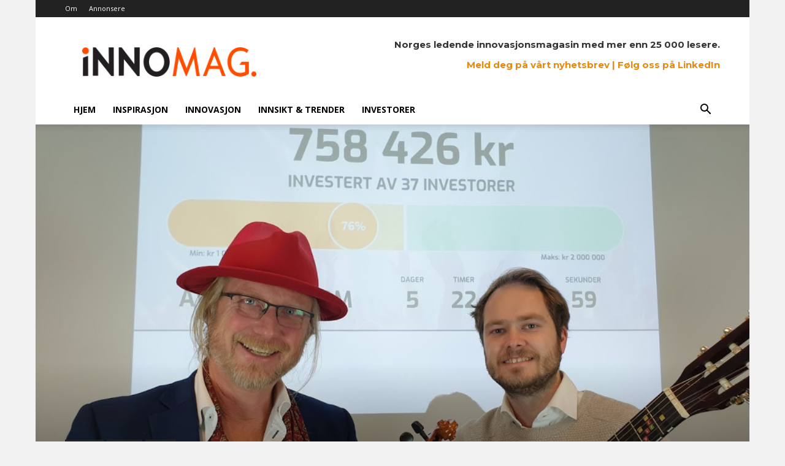

--- FILE ---
content_type: application/javascript; charset=utf-8
request_url: https://app.kartra.com/js/santitation_for_naked_checkout.js
body_size: 1392
content:
function apply_santitation(sanitationRules) {
    if (typeof kartra_checkout_jquery === 'undefined' && typeof window.jQuery !== 'undefined') {
        kartra_checkout_jquery = window.jQuery;
    }

    var validationRules = {
        numeric: function (element, key) {
            var regex  = new RegExp(sanitationRules['numeric']),
                result = true;

            if (!regex.test(key)  || !verifyZeroValue(element.val())) {
                result = false;
            }

            return result;
        },
        decimal: function (element, key) {
            var regex  = new RegExp(sanitationRules['decimal']),
                result = true;

            if (!regex.test(key) || ((element.val().match(/\./g) || []).length > 1 && key === '.')  ||
                !verifyValueLength(element.val())) {
                result = false;
            }

            if (!verify_decimal_value(element.val())) {
                result = false;
            }

            return result;
        },
        letters: function (element, key) {
            var regex  = new RegExp(sanitationRules['letters']),
                result = true;

            if (!regex.test(key)) {
                result = false;
            }

            return result;
        },
        letters_no_space: function (element, key) {
            var regex  = new RegExp(sanitationRules['letters_no_space']),
                result = true;

            if (!regex.test(key)) {
                result = false;
            }

            return result;
        },
        letters_numbers: function (element, key) {
            var regex  = new RegExp(sanitationRules['letters_numbers']),
                result = true;

            if (!regex.test(key)) {
                result = false;
            }

            return result;
        },
        letters_numbers_no_space: function (element, key) {
            var regex  = new RegExp(sanitationRules['letters_numbers_no_space']),
                result = true;

            if (!regex.test(key)) {
                result = false;
            }

            return result;
        },
        domain: function (element, key) {
            var regex  = new RegExp(sanitationRules['domain']),
                result = true;

            if (!regex.test(key)) {
                result = false;
            }

            return result;
        },
        email: function (element, key) {
            var regex  = new RegExp(sanitationRules['email']),
                result = true;

            if (!regex.test(key)) {
                result = false;
            }

            return result;
        },
        color: function (element, key) {
            var regex  = new RegExp(sanitationRules['color']),
                result = true;

            if (!regex.test(key) || ((element.val().match(/#/g) || []).length > 1 && key === '#')) {
                result = false;
            }

            return result;
        },
        normal: function (element, key) {
            return true;
        },
        nothing: function (element, key) {
            return false;
        },
        name: function (element, key) {
            var regex  = new RegExp(sanitationRules['name']),
                result = true;

            if (!regex.test(key)) {
                result = false;
            }

            return result;
        },
        front_name: function (element, key) {
            var regex  = new RegExp(sanitationRules['front_name'], 'u'),
                result = true;

            if (!regex.test(key)) {
                result = false;
            }

            return result;
        },

        //this is used only for old published naked checkouts
        other_name: function (element, key) {
            var regex  = new RegExp(sanitationRules['other_name']),
                result = true;

            if (!regex.test(key)) {
                result = false;
            }

            return result;
        },

        address_company: function (element, key) {
            var regex  = new RegExp(sanitationRules['address_company']),
                result = true;

            if (!regex.test(key)) {
                result = false;
            }

            return result;
        },

        margins: function (element, key) {
            var regex  = new RegExp(sanitationRules['margins']),
                result = true;

            if (!regex.test(key)) {
                result = false;
            }

            return result;
        },

        ip: function (element, key) {
            var regex  = new RegExp(sanitationRules['ip']),
                result = true;

            if (!regex.test(key)) {
                result = false;
            }

            return result;
        },

        product_name: function (element, key) {
            var result = true;

            if ((key === '<' || key === '>' || key === '"' || key === "'")) {
                result = false;
            }

            return result;
        },

        custom_field: function (element, key) {
            var regex  = new RegExp(sanitationRules['custom_field']),
                result = true;

            if (!regex.test(key)) {
                result = false;
            }

            return result;
        },

        broadcast_percentage: function (element, key) {
            var regex  = new RegExp(sanitationRules['broadcast_percentage']),
                result = true;

            if (!regex.test(key) || element.val().length > 2) {
                result = false;
            }

            return result;
        },

        discount_coupon: function (element, key) {
            var regex  = new RegExp(sanitationRules['discount_coupon']),
                result = true;

            if (!regex.test(key) || element.val().length > 50) {
                result = false;
            }

            return result;
        },
        phone_number: function (element, key) {
            var regex  = new RegExp(sanitationRules['phone_number']),
                result = true;

            if (!regex.test(key)) {
                result = false;
            }

            return result;
        },
        negative_numeric: function (element, key) {
            var regex  = new RegExp(sanitationRules['negative_numeric']),
                result = true;

            if (!regex.test(key)) {
                result = false;
            }

            return result;
        },
    };

    kartra_checkout_jquery(document).on('input', '.js_kartra_santitation', function(e) {
        var $self    = kartra_checkout_jquery(this),
            typesTxt = $self.attr('data-santitation-type');

        if ('undefined' === typeof typesTxt) {
            return;
        }

        var types = typesTxt.split('|');

        types.forEach(function(type) {
            if ('undefined' !== typeof sanitationRules[type]) {
                var currentValue = $self.val(),
                    lastValue    = $self.data('last-value');

                if ('undefined' === typeof lastValue) {
                    $self.data('last-value', '');
                    lastValue = '';
                }

                if ('nothing' === type) {
                    $self.val(lastValue);
                } else {
                    var added   = findCharacters(currentValue, lastValue),
                        removed = findCharacters(lastValue, currentValue),
                        pasted  = added.length > 1 || (!added && !removed);

                    // We have pasted text if the there are more than 1 characters added or when there are no characters
                    // added or removed (same text pasted over)

                    if (pasted) {
                        if ('decimal' === type) {
                            if (!verify_decimal_value(currentValue)) {
                                $self.val(lastValue);
                            }
                        }

                        if (!isValidString($self, currentValue, type, validationRules)) {
                            $self.val(lastValue);
                        }
                    } else if (!removed) {
                        if (!isValidChar($self, added, type, validationRules)) {
                            $self.val(lastValue);
                        }
                    }
                }

                $self.data('last-value', $self.val());
            }
        });
    });

    kartra_checkout_jquery(document).on('focus', '.js_kartra_santitation', function(e) {
        var $self        = kartra_checkout_jquery(this),
            currentValue = $self.val();

        $self.data('last-value', currentValue);
    });
}

/**
 * Function used to check the characters difference between two strings
 * @param value
 * @param previousValue
 * @returns {string}
 */

function findCharacters(value, previousValue) {
    var character = '';

    for (var i = 0; i < value.length; i++) {
        var string = value.substr(0, i) + value.substr(i + value.length - previousValue.length);

        if (string === previousValue) {
            character = value.substr(i, value.length - previousValue.length);
        }
    }

    return character;
}

/**
 * Function used to check if a character is valid or not based on the validation function
 * @param $element
 * @param char
 * @param validationType
 * @param validationRules
 * @returns {*}
 */

function isValidChar($element, char, validationType, validationRules) {
    return validationRules[validationType]($element, char);
}

/**
 * Function used to check if a string is valid or not based on the validation functions ran on each char
 * @param $element
 * @param string
 * @param validationType
 * @param validationRules
 * @returns {boolean}
 */

function isValidString($element, string, validationType, validationRules) {
    for (var i = 0; i < string.length; i++) {
        if (!isValidChar($element, string.substr(i, 1), validationType, validationRules)) {
            return false;
        }
    }

    return true;
}

function verify_decimal_value(string) {
    var parts = string.split('.');

    if (parts[1] !== undefined) {
        if (parts[1].length > 2) {
            return false;
        }
    }

    return true;
}

//validate the length of the decimal value
function verifyValueLength(value)
{
    var result = true,
        acceptedLength = 7;

    if (1 === (value.match(/\./g) || []).length) {
        var parts = value.split('.');

        acceptedLength = 10;

        if (parts[1] !== undefined) {
            if (1 === parts[1].length) {
                acceptedLength = 9;
            }
        }
    }

    if (acceptedLength < value.length) {
        result = false;
    }

    return result;
}

//check the numeric input for the 0 value as the first character
function verifyZeroValue(value) {
    var result = true;

    if (2 <= value.length && '0' === value.charAt(0)) {
        result = false;
    }

    return result;
}